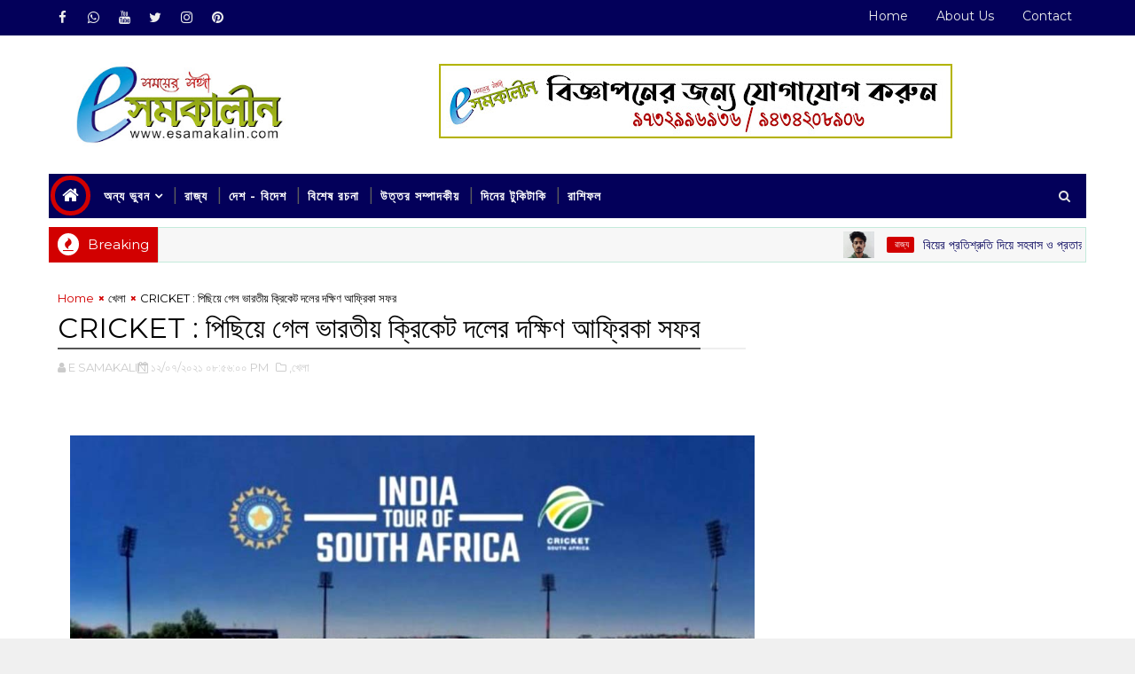

--- FILE ---
content_type: text/html; charset=utf-8
request_url: https://www.google.com/recaptcha/api2/aframe
body_size: 268
content:
<!DOCTYPE HTML><html><head><meta http-equiv="content-type" content="text/html; charset=UTF-8"></head><body><script nonce="0VGFGyy824PC0o6Ti5XDMw">/** Anti-fraud and anti-abuse applications only. See google.com/recaptcha */ try{var clients={'sodar':'https://pagead2.googlesyndication.com/pagead/sodar?'};window.addEventListener("message",function(a){try{if(a.source===window.parent){var b=JSON.parse(a.data);var c=clients[b['id']];if(c){var d=document.createElement('img');d.src=c+b['params']+'&rc='+(localStorage.getItem("rc::a")?sessionStorage.getItem("rc::b"):"");window.document.body.appendChild(d);sessionStorage.setItem("rc::e",parseInt(sessionStorage.getItem("rc::e")||0)+1);localStorage.setItem("rc::h",'1769275970974');}}}catch(b){}});window.parent.postMessage("_grecaptcha_ready", "*");}catch(b){}</script></body></html>

--- FILE ---
content_type: text/javascript; charset=UTF-8
request_url: https://www.esamakalin.com/feeds/posts/default?alt=json-in-script&max-results=5&callback=jQuery111006885111168015143_1769275964260&_=1769275964261
body_size: 13039
content:
// API callback
jQuery111006885111168015143_1769275964260({"version":"1.0","encoding":"UTF-8","feed":{"xmlns":"http://www.w3.org/2005/Atom","xmlns$openSearch":"http://a9.com/-/spec/opensearchrss/1.0/","xmlns$blogger":"http://schemas.google.com/blogger/2008","xmlns$georss":"http://www.georss.org/georss","xmlns$gd":"http://schemas.google.com/g/2005","xmlns$thr":"http://purl.org/syndication/thread/1.0","id":{"$t":"tag:blogger.com,1999:blog-7861570872099537530"},"updated":{"$t":"2026-01-24T21:24:11.180+05:30"},"category":[{"term":"রাজ্য"},{"term":"রাশিফল"},{"term":"খেলা"},{"term":"দেশ - বিদেশ"},{"term":"‌  রাজ্য"},{"term":"বিশেষ রচনা"},{"term":"বিনোদন"},{"term":"শিক্ষা"},{"term":"দিনের টুকিটাকি"},{"term":"‌  স্বাস্থ্য"},{"term":"‌স্বাস্থ্য"},{"term":"‌  দেশ-বিদেশ"},{"term":"ভ্রমন"},{"term":"‌"},{"term":"‌  শিক্ষা"},{"term":"‌ স্বাস্থ্য"},{"term":"‌  বিনোদন"},{"term":"‌ রাজ্য"},{"term":"কৃষি"},{"term":"‌ বিনোদন"},{"term":"রান্নাবান্না"},{"term":"উত্তর সম্পাদকীয়"},{"term":"সাহিত্য"},{"term":"‌রাজ্য"},{"term":"আবহাওয়া"},{"term":"পাঠকের কলম"},{"term":"স্বাস্থ্য"}],"title":{"type":"text","$t":"E SAMAKALIN"},"subtitle":{"type":"html","$t":""},"link":[{"rel":"http://schemas.google.com/g/2005#feed","type":"application/atom+xml","href":"https:\/\/www.esamakalin.com\/feeds\/posts\/default"},{"rel":"self","type":"application/atom+xml","href":"https:\/\/www.blogger.com\/feeds\/7861570872099537530\/posts\/default?alt=json-in-script\u0026max-results=5"},{"rel":"alternate","type":"text/html","href":"https:\/\/www.esamakalin.com\/"},{"rel":"hub","href":"http://pubsubhubbub.appspot.com/"},{"rel":"next","type":"application/atom+xml","href":"https:\/\/www.blogger.com\/feeds\/7861570872099537530\/posts\/default?alt=json-in-script\u0026start-index=6\u0026max-results=5"}],"author":[{"name":{"$t":"E SAMAKALIN"},"uri":{"$t":"http:\/\/www.blogger.com\/profile\/06011539373599491721"},"email":{"$t":"noreply@blogger.com"},"gd$image":{"rel":"http://schemas.google.com/g/2005#thumbnail","width":"32","height":"32","src":"\/\/blogger.googleusercontent.com\/img\/b\/R29vZ2xl\/AVvXsEjEyDNavhesV1U2Yw_njYLXg7LR_8O4A2Cw8X4bJ1diWTCbzXBZNBSi9prECTeI6aJIUzqULj5sa-Y-ghwQoFZsS4Voijp64Jbnvs4-dEDXPdqhvPF3W39Sq3B8xejQeXc\/s220\/JPG.jpg"}}],"generator":{"version":"7.00","uri":"http://www.blogger.com","$t":"Blogger"},"openSearch$totalResults":{"$t":"8221"},"openSearch$startIndex":{"$t":"1"},"openSearch$itemsPerPage":{"$t":"5"},"entry":[{"id":{"$t":"tag:blogger.com,1999:blog-7861570872099537530.post-601453559519438713"},"published":{"$t":"2026-01-24T18:47:00.005+05:30"},"updated":{"$t":"2026-01-24T18:47:47.748+05:30"},"category":[{"scheme":"http://www.blogger.com/atom/ns#","term":"‌  রাজ্য"}],"title":{"type":"text","$t":"বিয়ের প্রতিশ্রুতি দিয়ে সহবাস ও প্রতারণার অভিযোগে যুবক গ্রেপ্তার"},"content":{"type":"html","$t":"\u003Cp\u003E\u0026nbsp;\u003C\/p\u003E\u003Cdiv class=\"separator\" style=\"clear: both; text-align: center;\"\u003E\u003Ca href=\"https:\/\/blogger.googleusercontent.com\/img\/b\/R29vZ2xl\/AVvXsEg0JO0VuOyaoVd8fow3eFYikRAmCW-pZDueKsAAGCvl_pbkYCMxZ-ZdUABg3kXmLqiS3PcL-d2zY5xZqU18zyLwOvxKBb1SGN5PFKD5vqMlHlz2Oz_NKgJe76RAXsyX1qaWc9i-AZlVBYNFpHqm1Y2148w8rD4n03hYcbwgN4q3bGOYQ8-WgFMloWRdcio\/s1119\/1.jpeg\" imageanchor=\"1\" style=\"margin-left: 1em; margin-right: 1em;\"\u003E\u003Cimg alt=\"Young-man-arrested\" border=\"0\" data-original-height=\"651\" data-original-width=\"1119\" src=\"https:\/\/blogger.googleusercontent.com\/img\/b\/R29vZ2xl\/AVvXsEg0JO0VuOyaoVd8fow3eFYikRAmCW-pZDueKsAAGCvl_pbkYCMxZ-ZdUABg3kXmLqiS3PcL-d2zY5xZqU18zyLwOvxKBb1SGN5PFKD5vqMlHlz2Oz_NKgJe76RAXsyX1qaWc9i-AZlVBYNFpHqm1Y2148w8rD4n03hYcbwgN4q3bGOYQ8-WgFMloWRdcio\/s16000\/1.jpeg\" title=\"Young-man-arrested\" \/\u003E\u003C\/a\u003E\u003C\/div\u003E\u003Cp\u003E\u003C\/p\u003E\u003Cp style=\"text-align: justify;\"\u003E\u003Cspan style=\"font-size: large;\"\u003E\u003Cb\u003Eসমকালীন প্রতিবেদন :\u003C\/b\u003E বিয়ের প্রতিশ্রুতি দিয়ে দীর্ঘদিন সহবাস এবং টাকা আত্মসাতের অভিযোগে এক যুবককে গ্রেপ্তার করল গাইঘাটা থানার পুলিশ। ‌বছর ২৬ বয়সের ধৃত যুবকের নাম অসীম ঘোষ। শনিবার তাঁকে বনগাঁ আদালতে তোলা হলে বিচারক তিন দিনের পুলিশি হেফাজতের নির্দেশ দেন।\u003C\/span\u003E\u003C\/p\u003E\u003Cp style=\"text-align: justify;\"\u003E\u003C\/p\u003E\u003Cdiv class=\"separator\" style=\"clear: both; text-align: center;\"\u003E\u003Ca href=\"https:\/\/blogger.googleusercontent.com\/img\/b\/R29vZ2xl\/AVvXsEhFiteaMmktpW-TCjD3pqMduVIAunGPvhlvCOyP5boXp0RkSnLyhlntNCoU6tQKIOQpNH0W3YKgbC5D_ANUEq5bkUg6PrYWquFrpAoVuInijzEXm9-XY1yLlBh2mp-56oIU2Ll07JfHO5gyaJohDbOtYJYEGOniOpDX9Utu3m_3b9iDxGkF2AfrBT3CYJY\/s1400\/1.jpeg\" imageanchor=\"1\" style=\"margin-left: 1em; margin-right: 1em;\"\u003E\u003Cimg border=\"0\" data-original-height=\"1400\" data-original-width=\"1400\" src=\"https:\/\/blogger.googleusercontent.com\/img\/b\/R29vZ2xl\/AVvXsEhFiteaMmktpW-TCjD3pqMduVIAunGPvhlvCOyP5boXp0RkSnLyhlntNCoU6tQKIOQpNH0W3YKgbC5D_ANUEq5bkUg6PrYWquFrpAoVuInijzEXm9-XY1yLlBh2mp-56oIU2Ll07JfHO5gyaJohDbOtYJYEGOniOpDX9Utu3m_3b9iDxGkF2AfrBT3CYJY\/s16000\/1.jpeg\" \/\u003E\u003C\/a\u003E\u003C\/div\u003E\u003Cp\u003E\u003C\/p\u003E\u003Cp style=\"text-align: justify;\"\u003E\u003Cspan style=\"font-size: large;\"\u003Eপুলিশ সূত্রে জানা গেছে, ধৃত অসীম ঘোষের বাড়ি গাইঘাটা থানার অন্তর্গত আনন্দপাড়া খালপাড় এলাকায়। প্রায় আট বছর আগে এক যুবতীর সঙ্গে তাঁর প্রেমের সম্পর্ক গড়ে ওঠে। অভিযোগ, ওই যুবতীকে বিয়ে করার প্রতিশ্রুতি দিয়ে একাধিকবার শারীরিক সম্পর্ক স্থাপন করে অসীম। পাশাপাশি সম্পর্কের সুযোগ নিয়ে দফায় দফায় প্রায় ৭০ হাজার টাকা নেওয়ারও অভিযোগ উঠেছে তার বিরুদ্ধে।\u003C\/span\u003E\u003C\/p\u003E\u003Cp style=\"text-align: justify;\"\u003E\u003C\/p\u003E\u003Cdiv class=\"separator\" style=\"clear: both; text-align: center;\"\u003E\u003Ca href=\"https:\/\/blogger.googleusercontent.com\/img\/b\/R29vZ2xl\/AVvXsEieyxAeP6x4yXJNMHtL_bl1hydSyfkU3ufTEpMv-_E4AqUFdT-Q4jt63I1n2ElkF36yU2QzTaWrrmu7LSXf8ahN0iafygaYUbCEFD5xHrgm2_0ZO6uIQ3SZvhnakQKuWzZlPAaVuvee2gkSZwVBQJfIydIDD7vz10zje_i4NlvBXUk8OOb-2eqqWBijQS8\/s1600\/2.jpeg\" imageanchor=\"1\" style=\"margin-left: 1em; margin-right: 1em;\"\u003E\u003Cimg border=\"0\" data-original-height=\"1600\" data-original-width=\"1600\" src=\"https:\/\/blogger.googleusercontent.com\/img\/b\/R29vZ2xl\/AVvXsEieyxAeP6x4yXJNMHtL_bl1hydSyfkU3ufTEpMv-_E4AqUFdT-Q4jt63I1n2ElkF36yU2QzTaWrrmu7LSXf8ahN0iafygaYUbCEFD5xHrgm2_0ZO6uIQ3SZvhnakQKuWzZlPAaVuvee2gkSZwVBQJfIydIDD7vz10zje_i4NlvBXUk8OOb-2eqqWBijQS8\/s16000\/2.jpeg\" \/\u003E\u003C\/a\u003E\u003C\/div\u003E\u003Cp\u003E\u003C\/p\u003E\u003Cp style=\"text-align: justify;\"\u003E\u003Cspan style=\"font-size: large;\"\u003Eঅভিযোগকারিণীর দাবি, দীর্ঘদিন সম্পর্ক চলার পর তিনি যখন বিয়ের জন্য চাপ দেন, তখন অসীম নানা অজুহাতে বেঁকে বসে এবং শেষ পর্যন্ত বিয়ে করতে অস্বীকার করে। এরপরই ওই মহিলা গাইঘাটা থানায় গিয়ে অসীম ঘোষের বিরুদ্ধে ধর্ষণের অভিযোগ দায়ের করেন।\u003C\/span\u003E\u003C\/p\u003E\u003Cp style=\"text-align: justify;\"\u003E\u003C\/p\u003E\u003Cdiv class=\"separator\" style=\"clear: both; text-align: center;\"\u003E\u003Ca href=\"https:\/\/blogger.googleusercontent.com\/img\/b\/R29vZ2xl\/AVvXsEh2oZirLG5CTK1hHDpNYnaW40Q07yaooNic2F1b9XpUwmgbR_zLZjAIH2U4WrQfokGdtKra_U0S9E9exyEWh_EjEEanqRFqq3vpwLHbgy8RLl6HDSoO8u8XLxNbSmHhzfafC_YYJ42GyrJWChFvZan2nTw_8FOg22_FjZCtYOt8LMxhudm-75Fgd8yFbeo\/s1280\/4.jpeg\" imageanchor=\"1\" style=\"margin-left: 1em; margin-right: 1em;\"\u003E\u003Cimg border=\"0\" data-original-height=\"640\" data-original-width=\"1280\" src=\"https:\/\/blogger.googleusercontent.com\/img\/b\/R29vZ2xl\/AVvXsEh2oZirLG5CTK1hHDpNYnaW40Q07yaooNic2F1b9XpUwmgbR_zLZjAIH2U4WrQfokGdtKra_U0S9E9exyEWh_EjEEanqRFqq3vpwLHbgy8RLl6HDSoO8u8XLxNbSmHhzfafC_YYJ42GyrJWChFvZan2nTw_8FOg22_FjZCtYOt8LMxhudm-75Fgd8yFbeo\/s16000\/4.jpeg\" \/\u003E\u003C\/a\u003E\u003C\/div\u003E\u003Cp\u003E\u003C\/p\u003E\u003Cp style=\"text-align: justify;\"\u003E\u003Cspan style=\"font-size: large;\"\u003Eঅভিযোগের ভিত্তিতে তদন্ত শুরু করে গাইঘাটা থানার পুলিশ। তদন্তে অভিযোগের প্রাথমিক সত্যতা মেলায় অভিযুক্ত অসীম ঘোষকে গ্রেপ্তার করা হয়। পুলিশ জানিয়েছে, ঘটনার সমস্ত দিক খতিয়ে দেখা হচ্ছে।\u003C\/span\u003E\u003C\/p\u003E\u003Cdiv class=\"separator\" style=\"clear: both; text-align: center;\"\u003E\u003Ca href=\"https:\/\/blogger.googleusercontent.com\/img\/b\/R29vZ2xl\/AVvXsEhEf2w7oCVfRLnefVStusCYseU1yHPei5ewUKIJuu-ErtDTl1G0bQ1OhcmmY8xBXwQqzhjpTbihEsldx43V4vrtTe0FjcfZ8nZmjtogT7SftQcb8nruc9luT8-O0rZ0I3OdI808gjSUPAyMZbm-URTchz_BEPyAmJotaTpjjJTzc9IRNCDPKlz5zglVc3M\/s1280\/5.jpeg\" imageanchor=\"1\" style=\"margin-left: 1em; margin-right: 1em;\"\u003E\u003Cimg border=\"0\" data-original-height=\"647\" data-original-width=\"1280\" src=\"https:\/\/blogger.googleusercontent.com\/img\/b\/R29vZ2xl\/AVvXsEhEf2w7oCVfRLnefVStusCYseU1yHPei5ewUKIJuu-ErtDTl1G0bQ1OhcmmY8xBXwQqzhjpTbihEsldx43V4vrtTe0FjcfZ8nZmjtogT7SftQcb8nruc9luT8-O0rZ0I3OdI808gjSUPAyMZbm-URTchz_BEPyAmJotaTpjjJTzc9IRNCDPKlz5zglVc3M\/s16000\/5.jpeg\" \/\u003E\u003C\/a\u003E\u003C\/div\u003E\u003Cbr \/\u003E\u003Cdiv class=\"separator\" style=\"clear: both; text-align: center;\"\u003E\u003Ca href=\"https:\/\/blogger.googleusercontent.com\/img\/b\/R29vZ2xl\/AVvXsEgynmeFxcsLw23-UIgBFcrsMTft1RQB4jd2zN3qLyfKuDb5ozYCLryq387V2f9LlHERIkXWUI4r0olS15SWV2mTgm5xBXuwtQpxpbM02pwdWsmOZRhFxWRtikIh92nA6jH5eN86R46NTEFJuGx6TZGU_IDNyJruHRVsYhEX7aakzCRXmdHK-IW2WnLNkGo\/s1280\/6.jpeg\" imageanchor=\"1\" style=\"margin-left: 1em; margin-right: 1em;\"\u003E\u003Cimg border=\"0\" data-original-height=\"640\" data-original-width=\"1280\" src=\"https:\/\/blogger.googleusercontent.com\/img\/b\/R29vZ2xl\/AVvXsEgynmeFxcsLw23-UIgBFcrsMTft1RQB4jd2zN3qLyfKuDb5ozYCLryq387V2f9LlHERIkXWUI4r0olS15SWV2mTgm5xBXuwtQpxpbM02pwdWsmOZRhFxWRtikIh92nA6jH5eN86R46NTEFJuGx6TZGU_IDNyJruHRVsYhEX7aakzCRXmdHK-IW2WnLNkGo\/s16000\/6.jpeg\" \/\u003E\u003C\/a\u003E\u003C\/div\u003E\u003Cbr \/\u003E\u003Cp style=\"text-align: justify;\"\u003E\u003Cbr \/\u003E\u003C\/p\u003E"},"link":[{"rel":"replies","type":"application/atom+xml","href":"https:\/\/www.esamakalin.com\/feeds\/601453559519438713\/comments\/default","title":"মন্তব্যগুলি পোস্ট করুন"},{"rel":"replies","type":"text/html","href":"https:\/\/www.esamakalin.com\/2026\/01\/Young-man-arrested.html#comment-form","title":"0টি মন্তব্য"},{"rel":"edit","type":"application/atom+xml","href":"https:\/\/www.blogger.com\/feeds\/7861570872099537530\/posts\/default\/601453559519438713"},{"rel":"self","type":"application/atom+xml","href":"https:\/\/www.blogger.com\/feeds\/7861570872099537530\/posts\/default\/601453559519438713"},{"rel":"alternate","type":"text/html","href":"https:\/\/www.esamakalin.com\/2026\/01\/Young-man-arrested.html","title":"বিয়ের প্রতিশ্রুতি দিয়ে সহবাস ও প্রতারণার অভিযোগে যুবক গ্রেপ্তার"}],"author":[{"name":{"$t":"E SAMAKALIN"},"uri":{"$t":"http:\/\/www.blogger.com\/profile\/06011539373599491721"},"email":{"$t":"noreply@blogger.com"},"gd$image":{"rel":"http://schemas.google.com/g/2005#thumbnail","width":"32","height":"32","src":"\/\/blogger.googleusercontent.com\/img\/b\/R29vZ2xl\/AVvXsEjEyDNavhesV1U2Yw_njYLXg7LR_8O4A2Cw8X4bJ1diWTCbzXBZNBSi9prECTeI6aJIUzqULj5sa-Y-ghwQoFZsS4Voijp64Jbnvs4-dEDXPdqhvPF3W39Sq3B8xejQeXc\/s220\/JPG.jpg"}}],"media$thumbnail":{"xmlns$media":"http://search.yahoo.com/mrss/","url":"https:\/\/blogger.googleusercontent.com\/img\/b\/R29vZ2xl\/AVvXsEg0JO0VuOyaoVd8fow3eFYikRAmCW-pZDueKsAAGCvl_pbkYCMxZ-ZdUABg3kXmLqiS3PcL-d2zY5xZqU18zyLwOvxKBb1SGN5PFKD5vqMlHlz2Oz_NKgJe76RAXsyX1qaWc9i-AZlVBYNFpHqm1Y2148w8rD4n03hYcbwgN4q3bGOYQ8-WgFMloWRdcio\/s72-c\/1.jpeg","height":"72","width":"72"},"thr$total":{"$t":"0"}},{"id":{"$t":"tag:blogger.com,1999:blog-7861570872099537530.post-3485548331572925854"},"published":{"$t":"2026-01-24T17:56:00.007+05:30"},"updated":{"$t":"2026-01-24T17:56:53.002+05:30"},"category":[{"scheme":"http://www.blogger.com/atom/ns#","term":"‌  রাজ্য"}],"title":{"type":"text","$t":"কলকাতা মেট্রোয় ফিরল রিটার্ন টিকিট, পরীক্ষামূলকভাবে চালু সব লাইনে"},"content":{"type":"html","$t":"\u003Cp\u003E\u0026nbsp;\u003C\/p\u003E\u003Cdiv class=\"separator\" style=\"clear: both; text-align: center;\"\u003E\u003Ca href=\"https:\/\/blogger.googleusercontent.com\/img\/b\/R29vZ2xl\/AVvXsEhyv7TP_MNxo7kv63WY23YCq73kwkBfD7GM_EDALjlP9CGRzxa97FkgBHv_n4spVl6volnm6aqS1tdhvMyJ1Zcf3OghJASxwTaUpDdyimyg2hWcWYjK3ypolMR7NLSO2eQvG1dcmRgtXtImaOOTZb4oCFNA47wiEhUDuVprG0kp5i7vp_UNGRqgM1iP0Ic\/s1175\/1.jpg\" imageanchor=\"1\" style=\"margin-left: 1em; margin-right: 1em;\"\u003E\u003Cimg alt=\"Return-ticket-of-Metro\" border=\"0\" data-original-height=\"675\" data-original-width=\"1175\" src=\"https:\/\/blogger.googleusercontent.com\/img\/b\/R29vZ2xl\/AVvXsEhyv7TP_MNxo7kv63WY23YCq73kwkBfD7GM_EDALjlP9CGRzxa97FkgBHv_n4spVl6volnm6aqS1tdhvMyJ1Zcf3OghJASxwTaUpDdyimyg2hWcWYjK3ypolMR7NLSO2eQvG1dcmRgtXtImaOOTZb4oCFNA47wiEhUDuVprG0kp5i7vp_UNGRqgM1iP0Ic\/s16000\/1.jpg\" title=\"Return-ticket-of-Metro\" \/\u003E\u003C\/a\u003E\u003C\/div\u003E\u003Cp\u003E\u003C\/p\u003E\u003Cp style=\"text-align: justify;\"\u003E\u003Cspan style=\"font-size: large;\"\u003E\u003Cb\u003Eসমকালীন প্রতিবেদন :\u003C\/b\u003E ‌দীর্ঘ ১৫ বছর পর কলকাতা মেট্রোয় আবার ফিরছে রিটার্ন টিকিটের সুবিধা। যাত্রীদের ভোগান্তি কমাতে ও সময় বাঁচাতে পরীক্ষামূলকভাবে কিউআর কোড দেওয়া কাগজের টিকিটে ‘রিটার্ন’ অপশন চালু করল মেট্রো কর্তৃপক্ষ। শনিবার এই সংক্রান্ত বিজ্ঞপ্তি জারি করা হয়েছে। ব্লু, ইয়েলো, গ্রিন ও অরেঞ্জ– কলকাতা মেট্রোর সব শাখাতেই আপাতত পরীক্ষামূলকভাবে এই ব্যবস্থা কার্যকর করা হচ্ছে।\u003C\/span\u003E\u003C\/p\u003E\u003Cp style=\"text-align: justify;\"\u003E\u003C\/p\u003E\u003Cdiv class=\"separator\" style=\"clear: both; text-align: center;\"\u003E\u003Ca href=\"https:\/\/blogger.googleusercontent.com\/img\/b\/R29vZ2xl\/AVvXsEjkFleit4H13kaT3g6LfhKQHEoEm6wgWOUjMhcXpi_HWGvIeqJGzsFk8Vkfl3w2ucrSAkZ-IYFi8QAxZD6Y3_ctsvrlldxKL0mlSiWxOqN3pcMuk93a6b1BJHm9F-S_kub8436dEtM_3R-cNfss-1SDxhWqQcFVrYle8CFYQ8RRjLkk-Wh1ZFzznXdP0Qg\/s1400\/1.jpeg\" imageanchor=\"1\" style=\"margin-left: 1em; margin-right: 1em;\"\u003E\u003Cimg border=\"0\" data-original-height=\"1400\" data-original-width=\"1400\" src=\"https:\/\/blogger.googleusercontent.com\/img\/b\/R29vZ2xl\/AVvXsEjkFleit4H13kaT3g6LfhKQHEoEm6wgWOUjMhcXpi_HWGvIeqJGzsFk8Vkfl3w2ucrSAkZ-IYFi8QAxZD6Y3_ctsvrlldxKL0mlSiWxOqN3pcMuk93a6b1BJHm9F-S_kub8436dEtM_3R-cNfss-1SDxhWqQcFVrYle8CFYQ8RRjLkk-Wh1ZFzznXdP0Qg\/s16000\/1.jpeg\" \/\u003E\u003C\/a\u003E\u003C\/div\u003E\u003Cp\u003E\u003C\/p\u003E\u003Cp style=\"text-align: justify;\"\u003E\u003Cspan style=\"font-size: large;\"\u003Eনতুন ব্যবস্থায় একবার টিকিট কাটলেই যাত্রীরা সারাদিনের মধ্যে যাতায়াত করতে পারবেন। ফেরার সময় আর আলাদা করে টিকিট কাউন্টারে দাঁড়াতে হবে না। কিউআর কোড স্ক্যান করেই গেট দিয়ে প্রবেশ ও প্রস্থান করা যাবে। ফলে ব্যস্ত সময়ে কাউন্টারে ভিড় যেমন কমবে, তেমনই যাত্রীদের সময়ও বাঁচবে বলে মনে করছে মেট্রো কর্তৃপক্ষ।\u003C\/span\u003E\u003C\/p\u003E\u003Cp style=\"text-align: justify;\"\u003E\u003C\/p\u003E\u003Cdiv class=\"separator\" style=\"clear: both; text-align: center;\"\u003E\u003Ca href=\"https:\/\/blogger.googleusercontent.com\/img\/b\/R29vZ2xl\/AVvXsEhWys45LXCou-_RmFtVDidWi7u7i3JjZegWldXHV_o4vbVxknp3gLhWhASs1ivZwv9ZkBbq5SaJjT6rgsnzwkqrMrPeoa9fSUCJMTfY2ZmO9rfLYYidTTP5RFLBBFilUe4B6Ok-WAiHB2EEVO-NV6Eg07Y9ldQeHbq4T5N-gAO0SfkeNPJYtptbVfmkBrQ\/s1600\/2.jpeg\" imageanchor=\"1\" style=\"margin-left: 1em; margin-right: 1em;\"\u003E\u003Cimg border=\"0\" data-original-height=\"1600\" data-original-width=\"1600\" src=\"https:\/\/blogger.googleusercontent.com\/img\/b\/R29vZ2xl\/AVvXsEhWys45LXCou-_RmFtVDidWi7u7i3JjZegWldXHV_o4vbVxknp3gLhWhASs1ivZwv9ZkBbq5SaJjT6rgsnzwkqrMrPeoa9fSUCJMTfY2ZmO9rfLYYidTTP5RFLBBFilUe4B6Ok-WAiHB2EEVO-NV6Eg07Y9ldQeHbq4T5N-gAO0SfkeNPJYtptbVfmkBrQ\/s16000\/2.jpeg\" \/\u003E\u003C\/a\u003E\u003C\/div\u003E\u003Cp\u003E\u003C\/p\u003E\u003Cp style=\"text-align: justify;\"\u003E\u003Cspan style=\"font-size: large;\"\u003Eএকসময় কাগজের স্ট্রিপ টিকিট চালু থাকাকালীন কলকাতা মেট্রোয় রিটার্ন টিকিটের সুবিধা ছিল। কিন্তু ২০১১ সালের ৩০ জুলাই স্ট্রিপ টিকিট বাতিল হয়ে ১ অগস্ট থেকে টোকেন ব্যবস্থা চালু হওয়ায় রিটার্ন পরিষেবা বন্ধ হয়ে যায়। পরবর্তী সময়ে কিউআর কোড টিকিট এলেও তাতে রিটার্নের সুবিধা ছিল না। চলতি বছরের ১ জানুয়ারি থেকে কিউআর কোড ভিত্তিক কাগজের টিকিট চালু হওয়ার পরই ফের রিটার্ন টিকিট চালুর ভাবনা শুরু করে কর্তৃপক্ষ।\u003C\/span\u003E\u003C\/p\u003E\u003Cp style=\"text-align: justify;\"\u003E\u003C\/p\u003E\u003Cdiv class=\"separator\" style=\"clear: both; text-align: center;\"\u003E\u003Ca href=\"https:\/\/blogger.googleusercontent.com\/img\/b\/R29vZ2xl\/AVvXsEgpczNYTUKCircNs8-lngQ5ikEIrrKjOr8Co4GQ7nHdeCvcQkgQ3y7p1w6Bdx9JMyT4tFmcSuhjvyCBfQh7caIijTAHW2BZhMe5J7EPamVvUWrZwAbFHswBCw4cs7uPN-YFUNdcnPtr_pxyy6Ev04_9_2anQTqALZFPnRo1eb3RKdFiXH73ElzJkZFuuVA\/s1280\/4.jpeg\" imageanchor=\"1\" style=\"margin-left: 1em; margin-right: 1em;\"\u003E\u003Cimg border=\"0\" data-original-height=\"640\" data-original-width=\"1280\" src=\"https:\/\/blogger.googleusercontent.com\/img\/b\/R29vZ2xl\/AVvXsEgpczNYTUKCircNs8-lngQ5ikEIrrKjOr8Co4GQ7nHdeCvcQkgQ3y7p1w6Bdx9JMyT4tFmcSuhjvyCBfQh7caIijTAHW2BZhMe5J7EPamVvUWrZwAbFHswBCw4cs7uPN-YFUNdcnPtr_pxyy6Ev04_9_2anQTqALZFPnRo1eb3RKdFiXH73ElzJkZFuuVA\/s16000\/4.jpeg\" \/\u003E\u003C\/a\u003E\u003C\/div\u003E\u003Cp\u003E\u003C\/p\u003E\u003Cp style=\"text-align: justify;\"\u003E\u003Cspan style=\"font-size: large;\"\u003Eমেট্রো সূত্রে জানা গিয়েছে, কর্মীসঙ্কট ও নগদ লেনদেনের সমস্যার কারণে টিকিট কাউন্টারে দীর্ঘ লাইন নিত্যদিনের সমস্যা হয়ে দাঁড়াচ্ছিল। বিশেষ করে যাঁরা স্মার্ট কার্ড ব্যবহার করেন না, তাঁদের বারবার কাউন্টারে যেতে হতো। রিটার্ন টিকিট চালু হওয়ায় একবারেই যাতায়াতের টিকিট কাটা সম্ভব হবে, ফলে খুচরো ফেরত দেওয়া সংক্রান্ত সমস্যাও অনেকটাই কমবে।\u003C\/span\u003E\u003C\/p\u003E\u003Cp style=\"text-align: justify;\"\u003E\u003C\/p\u003E\u003Cdiv class=\"separator\" style=\"clear: both; text-align: center;\"\u003E\u003Ca href=\"https:\/\/blogger.googleusercontent.com\/img\/b\/R29vZ2xl\/AVvXsEjw8Zj0oshMc_shTdWSVWLUsAAlcKwvSZoK-xpsG7oAWAV11QMUuhxSpLD2nCdBACMIiBIFrQZN9pLsmVN7GyV0CXXXIgrbWWxPDxhOwcpQFhLx8n7KcZ5DyYBEW44U_TPdJaVV3P-v20PXQhpJ8ix-iELGq2lHrcrfLiovxp9M1XFhisDZQluUuJebCJE\/s1280\/5.jpeg\" imageanchor=\"1\" style=\"margin-left: 1em; margin-right: 1em;\"\u003E\u003Cimg border=\"0\" data-original-height=\"647\" data-original-width=\"1280\" src=\"https:\/\/blogger.googleusercontent.com\/img\/b\/R29vZ2xl\/AVvXsEjw8Zj0oshMc_shTdWSVWLUsAAlcKwvSZoK-xpsG7oAWAV11QMUuhxSpLD2nCdBACMIiBIFrQZN9pLsmVN7GyV0CXXXIgrbWWxPDxhOwcpQFhLx8n7KcZ5DyYBEW44U_TPdJaVV3P-v20PXQhpJ8ix-iELGq2lHrcrfLiovxp9M1XFhisDZQluUuJebCJE\/s16000\/5.jpeg\" \/\u003E\u003C\/a\u003E\u003C\/div\u003E\u003Cp\u003E\u003C\/p\u003E\u003Cp style=\"text-align: justify;\"\u003E\u003Cspan style=\"font-size: large;\"\u003Eমেট্রোর মুখ্য জনসংযোগ আধিকারিক এসএস কন্নান জানিয়েছেন, “পরীক্ষামূলকভাবে রিটার্ন টিকিট চালু করা হয়েছে। যাত্রীরা টিকিট স্ক্যান করেই যাতায়াত ও প্রত্যাবর্তন করতে পারবেন। ফেরার সময় আর বুকিং কাউন্টারে যেতে হবে না।” কর্তৃপক্ষের মতে, এই পরিষেবার চাহিদা থাকলে ভবিষ্যতে তা স্থায়ী করা হতে পারে।\u003C\/span\u003E\u003C\/p\u003E\u003Cp style=\"text-align: justify;\"\u003E\u003C\/p\u003E\u003Cdiv class=\"separator\" style=\"clear: both; text-align: center;\"\u003E\u003Ca href=\"https:\/\/blogger.googleusercontent.com\/img\/b\/R29vZ2xl\/AVvXsEiMANNesIkbY-j1COf-jyubPRM9bNuoXmWoX96dhjusCuExz28ZMXnd8NldV-bWwlfEeed-Y5utl_j3q3lk1LGt2f2IMP1qj3I-sU-DzEYVLjNwllfFFZ7RQJJ1xxJyRSuEcL0udaSiNXdDh1JXr5RFHpecevPvsGJKpB0VdJ4jy6gySEWduOvgWMzfwqU\/s1280\/6.jpeg\" imageanchor=\"1\" style=\"margin-left: 1em; margin-right: 1em;\"\u003E\u003Cimg border=\"0\" data-original-height=\"640\" data-original-width=\"1280\" src=\"https:\/\/blogger.googleusercontent.com\/img\/b\/R29vZ2xl\/AVvXsEiMANNesIkbY-j1COf-jyubPRM9bNuoXmWoX96dhjusCuExz28ZMXnd8NldV-bWwlfEeed-Y5utl_j3q3lk1LGt2f2IMP1qj3I-sU-DzEYVLjNwllfFFZ7RQJJ1xxJyRSuEcL0udaSiNXdDh1JXr5RFHpecevPvsGJKpB0VdJ4jy6gySEWduOvgWMzfwqU\/s16000\/6.jpeg\" \/\u003E\u003C\/a\u003E\u003C\/div\u003E\u003Cp\u003E\u003C\/p\u003E\u003Cp style=\"text-align: justify;\"\u003E\u003Cspan style=\"font-size: large;\"\u003Eমেট্রোর এই ঘোষণায় খুশি নিত্যযাত্রীরা। তাঁদের মতে, দ্রুতগতির এই পরিবহণ ব্যবস্থাকে আরও স্বাচ্ছন্দ্য করে তুলতেই রিটার্ন টিকিটের প্রত্যাবর্তন অত্যন্ত সময়োপযোগী পদক্ষেপ।‌\u003C\/span\u003E\u003C\/p\u003E\u003Cp style=\"text-align: justify;\"\u003E\u003C\/p\u003E\u003Cdiv class=\"separator\" style=\"clear: both; text-align: center;\"\u003E\u003Ca href=\"https:\/\/blogger.googleusercontent.com\/img\/b\/R29vZ2xl\/AVvXsEjePIVNNxpcE5-qZxtLRMXJhf_GgoTdPTiF7oPsG7OL2hHkuzRerIx5G0kmXXTPknLX8mLd6NfDt4GBI1OP89eVmfgRQTy2dwQn3puSVy9yHBbczOLXWINqWpe6dJvIAte2VCMDgtYdgjMgirr8FH_7m3EIDvNqo7bUoOrOK7vx2VVyMRKQgcFUO_xdXUI\/s1280\/7.jpeg\" imageanchor=\"1\" style=\"margin-left: 1em; margin-right: 1em;\"\u003E\u003Cimg border=\"0\" data-original-height=\"640\" data-original-width=\"1280\" src=\"https:\/\/blogger.googleusercontent.com\/img\/b\/R29vZ2xl\/AVvXsEjePIVNNxpcE5-qZxtLRMXJhf_GgoTdPTiF7oPsG7OL2hHkuzRerIx5G0kmXXTPknLX8mLd6NfDt4GBI1OP89eVmfgRQTy2dwQn3puSVy9yHBbczOLXWINqWpe6dJvIAte2VCMDgtYdgjMgirr8FH_7m3EIDvNqo7bUoOrOK7vx2VVyMRKQgcFUO_xdXUI\/s16000\/7.jpeg\" \/\u003E\u003C\/a\u003E\u003C\/div\u003E\u003Cbr \/\u003E\u003Cdiv class=\"separator\" style=\"clear: both; text-align: center;\"\u003E\u003Ca href=\"https:\/\/blogger.googleusercontent.com\/img\/b\/R29vZ2xl\/AVvXsEgvoWhiGUWvhdb0FRnGKKrJzO-AgxL258t4VwI2MJC8ryQfq4Yg_-KgolQUnsMTSNpvZNYqqscR7CqW8i3Lsyogq5lZhZdlEA9IXS9yOqq54ogif9Mjg0FiALDWYjlHHvFjTuLEhnBksVv-YTtRoza0-wepvKgjbKZZCzhczYbdANqRtTzdC7lc6LJTj-U\/s709\/9.jpg\" imageanchor=\"1\" style=\"margin-left: 1em; margin-right: 1em;\"\u003E\u003Cimg border=\"0\" data-original-height=\"466\" data-original-width=\"709\" src=\"https:\/\/blogger.googleusercontent.com\/img\/b\/R29vZ2xl\/AVvXsEgvoWhiGUWvhdb0FRnGKKrJzO-AgxL258t4VwI2MJC8ryQfq4Yg_-KgolQUnsMTSNpvZNYqqscR7CqW8i3Lsyogq5lZhZdlEA9IXS9yOqq54ogif9Mjg0FiALDWYjlHHvFjTuLEhnBksVv-YTtRoza0-wepvKgjbKZZCzhczYbdANqRtTzdC7lc6LJTj-U\/s16000\/9.jpg\" \/\u003E\u003C\/a\u003E\u003C\/div\u003E\u003Cbr \/\u003E\u003Cspan style=\"font-size: large;\"\u003E\u003Cbr \/\u003E\u003C\/span\u003E\u003Cp\u003E\u003C\/p\u003E"},"link":[{"rel":"replies","type":"application/atom+xml","href":"https:\/\/www.esamakalin.com\/feeds\/3485548331572925854\/comments\/default","title":"মন্তব্যগুলি পোস্ট করুন"},{"rel":"replies","type":"text/html","href":"https:\/\/www.esamakalin.com\/2026\/01\/Return-ticket-of-Metro.html#comment-form","title":"0টি মন্তব্য"},{"rel":"edit","type":"application/atom+xml","href":"https:\/\/www.blogger.com\/feeds\/7861570872099537530\/posts\/default\/3485548331572925854"},{"rel":"self","type":"application/atom+xml","href":"https:\/\/www.blogger.com\/feeds\/7861570872099537530\/posts\/default\/3485548331572925854"},{"rel":"alternate","type":"text/html","href":"https:\/\/www.esamakalin.com\/2026\/01\/Return-ticket-of-Metro.html","title":"কলকাতা মেট্রোয় ফিরল রিটার্ন টিকিট, পরীক্ষামূলকভাবে চালু সব লাইনে"}],"author":[{"name":{"$t":"E SAMAKALIN"},"uri":{"$t":"http:\/\/www.blogger.com\/profile\/06011539373599491721"},"email":{"$t":"noreply@blogger.com"},"gd$image":{"rel":"http://schemas.google.com/g/2005#thumbnail","width":"32","height":"32","src":"\/\/blogger.googleusercontent.com\/img\/b\/R29vZ2xl\/AVvXsEjEyDNavhesV1U2Yw_njYLXg7LR_8O4A2Cw8X4bJ1diWTCbzXBZNBSi9prECTeI6aJIUzqULj5sa-Y-ghwQoFZsS4Voijp64Jbnvs4-dEDXPdqhvPF3W39Sq3B8xejQeXc\/s220\/JPG.jpg"}}],"media$thumbnail":{"xmlns$media":"http://search.yahoo.com/mrss/","url":"https:\/\/blogger.googleusercontent.com\/img\/b\/R29vZ2xl\/AVvXsEhyv7TP_MNxo7kv63WY23YCq73kwkBfD7GM_EDALjlP9CGRzxa97FkgBHv_n4spVl6volnm6aqS1tdhvMyJ1Zcf3OghJASxwTaUpDdyimyg2hWcWYjK3ypolMR7NLSO2eQvG1dcmRgtXtImaOOTZb4oCFNA47wiEhUDuVprG0kp5i7vp_UNGRqgM1iP0Ic\/s72-c\/1.jpg","height":"72","width":"72"},"thr$total":{"$t":"0"}},{"id":{"$t":"tag:blogger.com,1999:blog-7861570872099537530.post-5143875692528367618"},"published":{"$t":"2026-01-24T10:00:00.020+05:30"},"updated":{"$t":"2026-01-24T10:00:00.110+05:30"},"category":[{"scheme":"http://www.blogger.com/atom/ns#","term":"খেলা"}],"title":{"type":"text","$t":"আইপিএল সূচিতে অনিশ্চয়তা, ‌বিকল্প ভেন্যু প্রস্তুত রেখেছে বিসিসিআই"},"content":{"type":"html","$t":"\u003Cp\u003E\u0026nbsp;\u003C\/p\u003E\u003Cdiv class=\"separator\" style=\"clear: both; text-align: center;\"\u003E\u003Ca href=\"https:\/\/blogger.googleusercontent.com\/img\/b\/R29vZ2xl\/AVvXsEjGmzukHZ4l5o2qok5vNRXkkcaMPHANXOjqzfJZ9R5j4Z4QjtodTa-f-mNXZLUacsDhs3IQnDD-OGY5xFHu-ZXXpKwbVXLyrByE7q1cbImHvIevCDxx8UAXaa2iNDtb4_lI8Yx38iBw2EBd0bYHCbFgDKFQ_P9PIzhexfZvo0drDi_2LlBluN03krmtOWw\/s1069\/1.jpg\" imageanchor=\"1\" style=\"margin-left: 1em; margin-right: 1em;\"\u003E\u003Cimg alt=\"IPL-schedule\" border=\"0\" data-original-height=\"635\" data-original-width=\"1069\" src=\"https:\/\/blogger.googleusercontent.com\/img\/b\/R29vZ2xl\/AVvXsEjGmzukHZ4l5o2qok5vNRXkkcaMPHANXOjqzfJZ9R5j4Z4QjtodTa-f-mNXZLUacsDhs3IQnDD-OGY5xFHu-ZXXpKwbVXLyrByE7q1cbImHvIevCDxx8UAXaa2iNDtb4_lI8Yx38iBw2EBd0bYHCbFgDKFQ_P9PIzhexfZvo0drDi_2LlBluN03krmtOWw\/s16000\/1.jpg\" title=\"IPL-schedule\" \/\u003E\u003C\/a\u003E\u003C\/div\u003E\u003Cp\u003E\u003C\/p\u003E\u003Cp style=\"text-align: justify;\"\u003E\u003Cspan style=\"font-size: large;\"\u003E\u003Cb\u003Eসমকালীন প্রতিবেদন :\u003C\/b\u003E টি-টোয়েন্টি বিশ্বকাপ শেষ হওয়ার রেশ কাটতে না কাটতেই শুরু হতে চলেছে আইপিএলের উত্তেজনা। আগামী ৮ মার্চ বিশ্বকাপ ফাইনালের পর মাত্র ১৮ দিনের ব্যবধানে, ২৬ মার্চ থেকে শুরু হতে পারে আইপিএলের ১৯তম আসর। সম্ভাব্য ফাইনাল অনুষ্ঠিত হওয়ার কথা ৩১ মে। তবে পাঁচ রাজ্যের বিধানসভা নির্বাচন ঘিরে এখনও চূড়ান্ত সূচি প্রকাশ করতে পারছে না বিসিসিআই।\u003C\/span\u003E\u003C\/p\u003E\u003Cp style=\"text-align: justify;\"\u003E\u003C\/p\u003E\u003Cdiv class=\"separator\" style=\"clear: both; text-align: center;\"\u003E\u003Ca href=\"https:\/\/blogger.googleusercontent.com\/img\/b\/R29vZ2xl\/AVvXsEiGM1BKCN3YkgAQ3EBMuiYgctUD6IPjAvgBTwFGmz5sY2uBXvq9F4_ZzjSySRSY6epQoQdB6EL7w2qNOcHy_AbMAddlSk-Q9bYVBId7v9ZtwNU0a6xP1pMVJaUprd4HXFc127-VbZMoNDlhXs5vqbVUSURclVsLNcuctvN20FfBpp5XcxrpH5FCLiTw5Fk\/s1400\/1.jpeg\" imageanchor=\"1\" style=\"margin-left: 1em; margin-right: 1em;\"\u003E\u003Cimg border=\"0\" data-original-height=\"1400\" data-original-width=\"1400\" src=\"https:\/\/blogger.googleusercontent.com\/img\/b\/R29vZ2xl\/AVvXsEiGM1BKCN3YkgAQ3EBMuiYgctUD6IPjAvgBTwFGmz5sY2uBXvq9F4_ZzjSySRSY6epQoQdB6EL7w2qNOcHy_AbMAddlSk-Q9bYVBId7v9ZtwNU0a6xP1pMVJaUprd4HXFc127-VbZMoNDlhXs5vqbVUSURclVsLNcuctvN20FfBpp5XcxrpH5FCLiTw5Fk\/s16000\/1.jpeg\" \/\u003E\u003C\/a\u003E\u003C\/div\u003E\u003Cp\u003E\u003C\/p\u003E\u003Cp style=\"text-align: justify;\"\u003E\u003Cspan style=\"font-size: large;\"\u003Eমার্চ থেকে মে মাসের মধ্যে পশ্চিমবঙ্গ, তামিলনাড়ু, অসম, কেরল ও পুদুচেরিতে নির্বাচন হওয়ার কথা। এই রাজ্যগুলির মধ্যে পশ্চিমবঙ্গের কলকাতা নাইট রাইডার্স ও তামিলনাড়ুর চেন্নাই সুপার কিংস আইপিএলে অংশ নেয়। পাশাপাশি রাজস্থান রয়্যালসের গুয়াহাটিতে ম্যাচ আয়োজনের সম্ভাবনাও রয়েছে। কিন্তু এখনও নির্বাচন কমিশনের তরফে নির্বাচনের দিনক্ষণ ঘোষণা না হওয়ায় সূচি চূড়ান্ত করা সম্ভব হয়নি বলে সূত্রের খবর।\u003C\/span\u003E\u003C\/p\u003E\u003Cp style=\"text-align: justify;\"\u003E\u003C\/p\u003E\u003Cdiv class=\"separator\" style=\"clear: both; text-align: center;\"\u003E\u003Ca href=\"https:\/\/blogger.googleusercontent.com\/img\/b\/R29vZ2xl\/AVvXsEhR_FrREHg0EtHUk652yGR_mguJJXqef3YU7AYr-Y4ygluwL1UeMENrq1OjTqukOP-S4gKz7t5jp-AVQ5bgra1utg25-kprM4tyBQPnQwTCb-4TXgdmiKuHaSoeR6uDut95iou4DMjNDBxj8erhDDBY5GZImWgOPRy7Vp4d7NDGxqFybn_LXYXAMO_Cw60\/s1600\/2.jpeg\" imageanchor=\"1\" style=\"margin-left: 1em; margin-right: 1em;\"\u003E\u003Cimg border=\"0\" data-original-height=\"1600\" data-original-width=\"1600\" src=\"https:\/\/blogger.googleusercontent.com\/img\/b\/R29vZ2xl\/AVvXsEhR_FrREHg0EtHUk652yGR_mguJJXqef3YU7AYr-Y4ygluwL1UeMENrq1OjTqukOP-S4gKz7t5jp-AVQ5bgra1utg25-kprM4tyBQPnQwTCb-4TXgdmiKuHaSoeR6uDut95iou4DMjNDBxj8erhDDBY5GZImWgOPRy7Vp4d7NDGxqFybn_LXYXAMO_Cw60\/s16000\/2.jpeg\" \/\u003E\u003C\/a\u003E\u003C\/div\u003E\u003Cp\u003E\u003C\/p\u003E\u003Cp style=\"text-align: justify;\"\u003E\u003Cspan style=\"font-size: large;\"\u003Eতবে পরিস্থিতি সামাল দিতে বিকল্প পরিকল্পনা তৈরি রেখেছে বিসিসিআই। দশ দলের আইপিএলের জন্য মোট ১৮টি ভেন্যুর তালিকা প্রস্তুত করা হয়েছে, যার মধ্যে রয়েছে দিল্লি, মুম্বই, কলকাতা, চেন্নাই, বেঙ্গালুরু, গুয়াহাটি, জয়পুর, পুণে, রাঁচি ও রায়পুর-সহ একাধিক শহর।\u003C\/span\u003E\u003C\/p\u003E\u003Cp style=\"text-align: justify;\"\u003E\u003C\/p\u003E\u003Cdiv class=\"separator\" style=\"clear: both; text-align: center;\"\u003E\u003Ca href=\"https:\/\/blogger.googleusercontent.com\/img\/b\/R29vZ2xl\/AVvXsEgP-BDIxTgiwRiKwhVXbRzR1iLTYLG-T5z09Njp6-OPriPR5FmHjlaJbzNuSrHI27mblVAAliQfZcyf7Ea4kKa7faEA3F0T6TOt9dX1Kn8ofjEYyQbpLqFyP7q-f-Z80CenwOUB0w8wxE99eNv5HZpEkOEGx0_Ku3zbVyPI4WMW8aCTrXYq743ZtogY_h8\/s1280\/4.jpeg\" imageanchor=\"1\" style=\"margin-left: 1em; margin-right: 1em;\"\u003E\u003Cimg border=\"0\" data-original-height=\"640\" data-original-width=\"1280\" src=\"https:\/\/blogger.googleusercontent.com\/img\/b\/R29vZ2xl\/AVvXsEgP-BDIxTgiwRiKwhVXbRzR1iLTYLG-T5z09Njp6-OPriPR5FmHjlaJbzNuSrHI27mblVAAliQfZcyf7Ea4kKa7faEA3F0T6TOt9dX1Kn8ofjEYyQbpLqFyP7q-f-Z80CenwOUB0w8wxE99eNv5HZpEkOEGx0_Ku3zbVyPI4WMW8aCTrXYq743ZtogY_h8\/s16000\/4.jpeg\" \/\u003E\u003C\/a\u003E\u003C\/div\u003E\u003Cp\u003E\u003C\/p\u003E\u003Cp style=\"text-align: justify;\"\u003E\u003Cspan style=\"font-size: large;\"\u003Eএদিকে ঘরের মাঠ নিয়ে সমস্যায় থাকা রয়্যাল চ্যালেঞ্জার্স বেঙ্গালুরু ও রাজস্থান রয়্যালসকে দ্রুত ভেন্যু জানাতে নির্দেশ দিয়েছে আইপিএল গভর্নিং কাউন্সিল। চিন্নাস্বামী স্টেডিয়ামে নিরাপত্তা সংশয় এবং জয়পুর নিয়ে অনিশ্চয়তার জেরে নবি মুম্বই বিকল্প হিসেবে উঠে এসেছে। নির্বাচন কমিশনের ঘোষণা হলেই আইপিএলের চূড়ান্ত সূচি প্রকাশ করা হবে বলে জানানো হয়েছে।‌‌\u003C\/span\u003E\u003C\/p\u003E\u003Cp style=\"text-align: justify;\"\u003E\u003C\/p\u003E\u003Cdiv class=\"separator\" style=\"clear: both; text-align: center;\"\u003E\u003Ca href=\"https:\/\/blogger.googleusercontent.com\/img\/b\/R29vZ2xl\/AVvXsEjTAIfU5diXYm7qogsd6gmM8UxNYzMQJm-0G0dvWvMXbVAowEIHxtIJ-K3IZJ1SDMPLybYAXWikJjrzFsaaKUqMAqwJyRP1Cx_QNlLYDUxdaGwgN8ZtD5InW2m9mBWAAm355d4dU9XitZhm98U8g17gUJ8vWc3rNPKFl4lrx3JuFq_Po2Bpmdwg8In8ybQ\/s1280\/5.jpeg\" imageanchor=\"1\" style=\"margin-left: 1em; margin-right: 1em;\"\u003E\u003Cimg border=\"0\" data-original-height=\"647\" data-original-width=\"1280\" src=\"https:\/\/blogger.googleusercontent.com\/img\/b\/R29vZ2xl\/AVvXsEjTAIfU5diXYm7qogsd6gmM8UxNYzMQJm-0G0dvWvMXbVAowEIHxtIJ-K3IZJ1SDMPLybYAXWikJjrzFsaaKUqMAqwJyRP1Cx_QNlLYDUxdaGwgN8ZtD5InW2m9mBWAAm355d4dU9XitZhm98U8g17gUJ8vWc3rNPKFl4lrx3JuFq_Po2Bpmdwg8In8ybQ\/s16000\/5.jpeg\" \/\u003E\u003C\/a\u003E\u003C\/div\u003E\u003Cbr \/\u003E\u003Cdiv class=\"separator\" style=\"clear: both; text-align: center;\"\u003E\u003Ca href=\"https:\/\/blogger.googleusercontent.com\/img\/b\/R29vZ2xl\/AVvXsEjwSue9kw0LK6p_DXhYXIXLq1MRF-Rod0DExxQMhfFayZybdkhyUT3AwarTINO99uG3t_vworLniNJ0r9V50A6dLRqZJGm_rw7cSRfP5VN-31rdK94ybKRbg7OX2_OBCvAk5DwAKvURHCPAkOxDMrpxbqjcgS5HQiG7QsxJ03UbmnNtvwfRxkpAwNdxgJc\/s1280\/6.jpeg\" imageanchor=\"1\" style=\"margin-left: 1em; margin-right: 1em;\"\u003E\u003Cimg border=\"0\" data-original-height=\"640\" data-original-width=\"1280\" src=\"https:\/\/blogger.googleusercontent.com\/img\/b\/R29vZ2xl\/AVvXsEjwSue9kw0LK6p_DXhYXIXLq1MRF-Rod0DExxQMhfFayZybdkhyUT3AwarTINO99uG3t_vworLniNJ0r9V50A6dLRqZJGm_rw7cSRfP5VN-31rdK94ybKRbg7OX2_OBCvAk5DwAKvURHCPAkOxDMrpxbqjcgS5HQiG7QsxJ03UbmnNtvwfRxkpAwNdxgJc\/s16000\/6.jpeg\" \/\u003E\u003C\/a\u003E\u003C\/div\u003E\u003Cbr \/\u003E\u003Cspan style=\"font-size: large;\"\u003E\u003Cbr \/\u003E\u003C\/span\u003E\u003Cp\u003E\u003C\/p\u003E"},"link":[{"rel":"replies","type":"application/atom+xml","href":"https:\/\/www.esamakalin.com\/feeds\/5143875692528367618\/comments\/default","title":"মন্তব্যগুলি পোস্ট করুন"},{"rel":"replies","type":"text/html","href":"https:\/\/www.esamakalin.com\/2026\/01\/IPL-schedule.html#comment-form","title":"0টি মন্তব্য"},{"rel":"edit","type":"application/atom+xml","href":"https:\/\/www.blogger.com\/feeds\/7861570872099537530\/posts\/default\/5143875692528367618"},{"rel":"self","type":"application/atom+xml","href":"https:\/\/www.blogger.com\/feeds\/7861570872099537530\/posts\/default\/5143875692528367618"},{"rel":"alternate","type":"text/html","href":"https:\/\/www.esamakalin.com\/2026\/01\/IPL-schedule.html","title":"আইপিএল সূচিতে অনিশ্চয়তা, ‌বিকল্প ভেন্যু প্রস্তুত রেখেছে বিসিসিআই"}],"author":[{"name":{"$t":"E SAMAKALIN"},"uri":{"$t":"http:\/\/www.blogger.com\/profile\/06011539373599491721"},"email":{"$t":"noreply@blogger.com"},"gd$image":{"rel":"http://schemas.google.com/g/2005#thumbnail","width":"32","height":"32","src":"\/\/blogger.googleusercontent.com\/img\/b\/R29vZ2xl\/AVvXsEjEyDNavhesV1U2Yw_njYLXg7LR_8O4A2Cw8X4bJ1diWTCbzXBZNBSi9prECTeI6aJIUzqULj5sa-Y-ghwQoFZsS4Voijp64Jbnvs4-dEDXPdqhvPF3W39Sq3B8xejQeXc\/s220\/JPG.jpg"}}],"media$thumbnail":{"xmlns$media":"http://search.yahoo.com/mrss/","url":"https:\/\/blogger.googleusercontent.com\/img\/b\/R29vZ2xl\/AVvXsEjGmzukHZ4l5o2qok5vNRXkkcaMPHANXOjqzfJZ9R5j4Z4QjtodTa-f-mNXZLUacsDhs3IQnDD-OGY5xFHu-ZXXpKwbVXLyrByE7q1cbImHvIevCDxx8UAXaa2iNDtb4_lI8Yx38iBw2EBd0bYHCbFgDKFQ_P9PIzhexfZvo0drDi_2LlBluN03krmtOWw\/s72-c\/1.jpg","height":"72","width":"72"},"thr$total":{"$t":"0"}},{"id":{"$t":"tag:blogger.com,1999:blog-7861570872099537530.post-6743922793954607994"},"published":{"$t":"2026-01-24T06:00:00.025+05:30"},"updated":{"$t":"2026-01-24T06:00:00.113+05:30"},"category":[{"scheme":"http://www.blogger.com/atom/ns#","term":"রাশিফল"}],"title":{"type":"text","$t":"আজকের রাশিফল :‌ ২৪ জানুয়ারি, ২০২৬"},"content":{"type":"html","$t":"\u003Cp\u003E\u0026nbsp;‌\u003C\/p\u003E\u003Cdiv class=\"separator\" style=\"clear: both; text-align: center;\"\u003E\u003Ca href=\"https:\/\/blogger.googleusercontent.com\/img\/b\/R29vZ2xl\/AVvXsEiZh4KY8sHGNA5Ih9l_MSGRGKFzaF1wp3G4Cv1RxJHYN5_-wIchiE3KwyRqpG7gM3XrZYo3fJ1XOkyzQm5OSHt2EElcaoCbY5piGDyzyHqTgmmTaNlm7JQzv-W4ha_cMga0VLw_1R_FxGyVT8IVg38APfVvo-O5LcDSgVQiP-ypuIi1asoYIhPtNvG6k08\/s1200\/rashifol%20Logo.jpg\" imageanchor=\"1\" style=\"margin-left: 1em; margin-right: 1em;\"\u003E\u003Cimg alt=\"Today-horoscope\" border=\"0\" data-original-height=\"656\" data-original-width=\"1200\" src=\"https:\/\/blogger.googleusercontent.com\/img\/b\/R29vZ2xl\/AVvXsEiZh4KY8sHGNA5Ih9l_MSGRGKFzaF1wp3G4Cv1RxJHYN5_-wIchiE3KwyRqpG7gM3XrZYo3fJ1XOkyzQm5OSHt2EElcaoCbY5piGDyzyHqTgmmTaNlm7JQzv-W4ha_cMga0VLw_1R_FxGyVT8IVg38APfVvo-O5LcDSgVQiP-ypuIi1asoYIhPtNvG6k08\/s16000\/rashifol%20Logo.jpg\" title=\"Today-horoscope\" \/\u003E\u003C\/a\u003E\u003C\/div\u003E\u003Cp\u003E\u003C\/p\u003E\u003Cp style=\"text-align: center;\"\u003E\u003Cspan style=\"color: #b45f06; font-size: x-large;\"\u003E\u003Cb\u003E\u003Cu\u003Eআজকের রাশিফল\u003C\/u\u003E\u003C\/b\u003E\u003C\/span\u003E\u003C\/p\u003E\u003Cp style=\"text-align: center;\"\u003E\u003Cspan style=\"color: #b45f06; font-size: x-large;\"\u003E\u003Cb\u003E\u003Cu\u003E\u003Cbr \/\u003E\u003C\/u\u003E\u003C\/b\u003E\u003C\/span\u003E\u003C\/p\u003E\u003Cp style=\"text-align: justify;\"\u003E\u003Cspan style=\"font-size: large;\"\u003E\u003Cb\u003E\u003Cspan style=\"color: #0b5394;\"\u003E* মেষ–\u003C\/span\u003E\u003C\/b\u003E মন চঞ্চল।\u0026nbsp;\u003C\/span\u003E\u003C\/p\u003E\u003Cp style=\"text-align: justify;\"\u003E\u003Cspan style=\"font-size: large;\"\u003E\u003Cb\u003E\u003Cspan style=\"color: #0b5394;\"\u003E* বৃষ–\u003C\/span\u003E\u003C\/b\u003E ভয়।\u0026nbsp;\u003C\/span\u003E\u003C\/p\u003E\u003Cp style=\"text-align: justify;\"\u003E\u003Cspan style=\"font-size: large;\"\u003E\u003Cb\u003E\u003Cspan style=\"color: #0b5394;\"\u003E* মিথুন–\u003C\/span\u003E\u003C\/b\u003E শরীর খারাপ।\u0026nbsp;\u003C\/span\u003E\u003C\/p\u003E\u003Cp style=\"text-align: justify;\"\u003E\u003Cspan style=\"font-size: large;\"\u003E\u003Cb\u003E\u003Cspan style=\"color: #0b5394;\"\u003E* কর্কট–\u003C\/span\u003E\u003C\/b\u003E শত্রু পরাজিত।\u0026nbsp;\u003C\/span\u003E\u003C\/p\u003E\u003Cp style=\"text-align: justify;\"\u003E\u003Cspan style=\"font-size: large;\"\u003E\u003Cb\u003E\u003Cspan style=\"color: #0b5394;\"\u003E* সিংহ–\u003C\/span\u003E\u003C\/b\u003E অর্থ চিন্তা।\u0026nbsp;\u003C\/span\u003E\u003C\/p\u003E\u003Cp style=\"text-align: justify;\"\u003E\u003Cspan style=\"font-size: large;\"\u003E\u003Cb\u003E\u003Cspan style=\"color: #0b5394;\"\u003E* কন্যা–\u003C\/span\u003E\u003C\/b\u003E অসহযোগিতা।\u0026nbsp;\u003C\/span\u003E\u003C\/p\u003E\u003Cp style=\"text-align: justify;\"\u003E\u003Cspan style=\"font-size: large;\"\u003E\u003Cb\u003E\u003Cspan style=\"color: #0b5394;\"\u003E* তুলা–\u003C\/span\u003E\u003C\/b\u003E বাতের ব্যথা।\u0026nbsp;\u003C\/span\u003E\u003C\/p\u003E\u003Cp style=\"text-align: justify;\"\u003E\u003Cspan style=\"font-size: large;\"\u003E\u003Cb\u003E\u003Cspan style=\"color: #0b5394;\"\u003E* বৃশ্চিক–\u003C\/span\u003E\u003C\/b\u003E মন খারাপ।\u0026nbsp;\u003C\/span\u003E\u003C\/p\u003E\u003Cp style=\"text-align: justify;\"\u003E\u003Cspan style=\"font-size: large;\"\u003E\u003Cb\u003E\u003Cspan style=\"color: #0b5394;\"\u003E* ধনু–\u003C\/span\u003E\u003C\/b\u003E কাজের ক্ষেত্রে সমস্যা।\u0026nbsp;\u003C\/span\u003E\u003C\/p\u003E\u003Cp style=\"text-align: justify;\"\u003E\u003Cspan style=\"font-size: large;\"\u003E\u003Cb\u003E\u003Cspan style=\"color: #0b5394;\"\u003E* মকর–\u003C\/span\u003E\u003C\/b\u003E ক্ষতি।‌\u003C\/span\u003E\u003C\/p\u003E\u003Cp style=\"text-align: justify;\"\u003E\u003Cspan style=\"font-size: large;\"\u003E\u003Cb\u003E\u003Cspan style=\"color: #0b5394;\"\u003E* কুম্ভ–\u003C\/span\u003E\u003C\/b\u003E মনে শান্তি।\u003C\/span\u003E\u003C\/p\u003E\u003Cp style=\"text-align: justify;\"\u003E\u003Cspan style=\"font-size: large;\"\u003E\u003Cb\u003E\u003Cspan style=\"color: #0b5394;\"\u003E* মীন–\u003C\/span\u003E\u003C\/b\u003E দাম্পত্য কলহ।‌‌‌‌‌‌‌‌‌‌‌‌‌‌‌‌‌‌‌‌‌‌‌‌‌‌‌‌‌‌‌‌‌‌‌‌‌‌‌‌‌‌‌‌‌‌‌‌\u003C\/span\u003E\u003C\/p\u003E\u003Cp style=\"text-align: justify;\"\u003E\u003C\/p\u003E\u003Cdiv class=\"separator\" style=\"clear: both; text-align: center;\"\u003E\u003Ca href=\"https:\/\/blogger.googleusercontent.com\/img\/b\/R29vZ2xl\/AVvXsEgcydZYEDc6b70ZwIhEqPxVODswLxB5Ur346jWv1umfRiH_UvW36AK16x3uw9QPooStbacfgAqw0fnFIV8ZkR7cq6aZ4ueqq9YAZmvEhfeA4XGGH7OjQwZONFPXDgw-PVML6VJUeryM2ibNJh8oGQrB8sw7yMVM_kb8TV__dc_6p7rL7OrDbJKJd2bd5AM\/s1200\/rashifol%20add.jpg\" imageanchor=\"1\" style=\"margin-left: 1em; margin-right: 1em;\"\u003E\u003Cimg border=\"0\" data-original-height=\"1000\" data-original-width=\"1200\" src=\"https:\/\/blogger.googleusercontent.com\/img\/b\/R29vZ2xl\/AVvXsEgcydZYEDc6b70ZwIhEqPxVODswLxB5Ur346jWv1umfRiH_UvW36AK16x3uw9QPooStbacfgAqw0fnFIV8ZkR7cq6aZ4ueqq9YAZmvEhfeA4XGGH7OjQwZONFPXDgw-PVML6VJUeryM2ibNJh8oGQrB8sw7yMVM_kb8TV__dc_6p7rL7OrDbJKJd2bd5AM\/s16000\/rashifol%20add.jpg\" \/\u003E\u003C\/a\u003E\u003C\/div\u003E\u003Cbr \/\u003E\u003Cspan style=\"font-size: large;\"\u003E\u003Cbr \/\u003E\u003C\/span\u003E\u003Cp\u003E\u003C\/p\u003E\u003Cp style=\"text-align: justify;\"\u003E\u003Cspan style=\"font-size: large;\"\u003E‌‌‌‌‌‌‌‌‌‌‌‌‌‌‌‌‌‌‌‌‌‌‌‌‌‌‌‌‌‌‌‌‌‌‌‌‌‌‌‌‌‌‌‌‌‌‌‌‌‌‌‌‌‌‌‌‌‌‌‌‌‌‌‌‌‌‌‌‌‌‌‌‌\u003C\/span\u003E\u003C\/p\u003E"},"link":[{"rel":"replies","type":"application/atom+xml","href":"https:\/\/www.esamakalin.com\/feeds\/6743922793954607994\/comments\/default","title":"মন্তব্যগুলি পোস্ট করুন"},{"rel":"replies","type":"text/html","href":"https:\/\/www.esamakalin.com\/2026\/01\/Today-horoscope_041334586.html#comment-form","title":"0টি মন্তব্য"},{"rel":"edit","type":"application/atom+xml","href":"https:\/\/www.blogger.com\/feeds\/7861570872099537530\/posts\/default\/6743922793954607994"},{"rel":"self","type":"application/atom+xml","href":"https:\/\/www.blogger.com\/feeds\/7861570872099537530\/posts\/default\/6743922793954607994"},{"rel":"alternate","type":"text/html","href":"https:\/\/www.esamakalin.com\/2026\/01\/Today-horoscope_041334586.html","title":"আজকের রাশিফল :‌ ২৪ জানুয়ারি, ২০২৬"}],"author":[{"name":{"$t":"E SAMAKALIN"},"uri":{"$t":"http:\/\/www.blogger.com\/profile\/06011539373599491721"},"email":{"$t":"noreply@blogger.com"},"gd$image":{"rel":"http://schemas.google.com/g/2005#thumbnail","width":"32","height":"32","src":"\/\/blogger.googleusercontent.com\/img\/b\/R29vZ2xl\/AVvXsEjEyDNavhesV1U2Yw_njYLXg7LR_8O4A2Cw8X4bJ1diWTCbzXBZNBSi9prECTeI6aJIUzqULj5sa-Y-ghwQoFZsS4Voijp64Jbnvs4-dEDXPdqhvPF3W39Sq3B8xejQeXc\/s220\/JPG.jpg"}}],"media$thumbnail":{"xmlns$media":"http://search.yahoo.com/mrss/","url":"https:\/\/blogger.googleusercontent.com\/img\/b\/R29vZ2xl\/AVvXsEiZh4KY8sHGNA5Ih9l_MSGRGKFzaF1wp3G4Cv1RxJHYN5_-wIchiE3KwyRqpG7gM3XrZYo3fJ1XOkyzQm5OSHt2EElcaoCbY5piGDyzyHqTgmmTaNlm7JQzv-W4ha_cMga0VLw_1R_FxGyVT8IVg38APfVvo-O5LcDSgVQiP-ypuIi1asoYIhPtNvG6k08\/s72-c\/rashifol%20Logo.jpg","height":"72","width":"72"},"thr$total":{"$t":"0"}},{"id":{"$t":"tag:blogger.com,1999:blog-7861570872099537530.post-3462468740078112055"},"published":{"$t":"2026-01-23T19:51:00.005+05:30"},"updated":{"$t":"2026-01-23T21:15:54.731+05:30"},"category":[{"scheme":"http://www.blogger.com/atom/ns#","term":"‌  দেশ-বিদেশ"},{"scheme":"http://www.blogger.com/atom/ns#","term":"‌  স্বাস্থ্য"}],"title":{"type":"text","$t":"এমবিবিএসে সুযোগ পেতে চরম সিদ্ধান্ত, প্রতিবন্ধী কোটার আশায় নিজেই পা কাটলেন যুবক"},"content":{"type":"html","$t":"\u003Cp\u003E\u0026nbsp;\u003C\/p\u003E\u003Cdiv class=\"separator\" style=\"clear: both; text-align: center;\"\u003E\u003Ca href=\"https:\/\/blogger.googleusercontent.com\/img\/b\/R29vZ2xl\/AVvXsEgWlbntIQx4NtQU4i2eCRquUho-ef8AXu_XbifzntbrK870j7Ui3EnPs8DFVnbervZ7HFo5WokeyHQidACkcsxDn6n9gYmsfzWONM_sfUs42pz_FAPxrfIciGziau5_aqgZiduu2b2Nh_SQ2wkSV5jdxDr_ze1rbLTna1Wp5P91BE701eErYiZ4uyE4WYU\/s684\/1.jpg\" style=\"margin-left: 1em; margin-right: 1em;\"\u003E\u003Cimg alt=\"To-get-admission-to-MBBS\" border=\"0\" data-original-height=\"416\" data-original-width=\"684\" src=\"https:\/\/blogger.googleusercontent.com\/img\/b\/R29vZ2xl\/AVvXsEgWlbntIQx4NtQU4i2eCRquUho-ef8AXu_XbifzntbrK870j7Ui3EnPs8DFVnbervZ7HFo5WokeyHQidACkcsxDn6n9gYmsfzWONM_sfUs42pz_FAPxrfIciGziau5_aqgZiduu2b2Nh_SQ2wkSV5jdxDr_ze1rbLTna1Wp5P91BE701eErYiZ4uyE4WYU\/s16000\/1.jpg\" title=\"To-get-admission-to-MBBS\" \/\u003E\u003C\/a\u003E\u003C\/div\u003E\u003Cp\u003E\u003C\/p\u003E\u003Cp style=\"text-align: justify;\"\u003E\u003Cspan style=\"font-size: large;\"\u003E\u003Cb\u003Eসমকালীন প্রতিবেদন :\u003C\/b\u003E হাসপাতালের বেডে শুয়ে যন্ত্রণায় কাতরাচ্ছিলেন এক যুবক। পরিবারের দাবি ছিল, দুষ্কৃতীদের হামলায় তাঁর পায়ের আঙুল কেটে নেওয়া হয়েছে। সেই ঘটনার তদন্ত করতে গিয়ে পুলিশ প্রথমে খুনের চেষ্টার মামলা রুজু করলেও, ধীরে ধীরে সামনে আসে এক ভয়ংকর সত্য। উত্তরপ্রদেশের জৌনপুরে পুলিশি তদন্তে উঠে এসেছে, এমবিবিএসে ভর্তি হওয়ার জন্য প্রতিবন্ধী কোটার সুযোগ পেতেই নিজেই নিজের পায়ের আঙুল কেটে ফেলেছিলেন ওই যুবক। ঘটনাকে ঘিরে ব্যাপক চাঞ্চল্য ছড়িয়েছে এলাকায়।\u003C\/span\u003E\u003C\/p\u003E\u003Cp style=\"text-align: justify;\"\u003E\u003C\/p\u003E\u003Cdiv class=\"separator\" style=\"clear: both; text-align: center;\"\u003E\u003Ca href=\"https:\/\/blogger.googleusercontent.com\/img\/b\/R29vZ2xl\/AVvXsEhD3DCnyYUBCgjA6H3CN2mvMu1WFR8Qrug9lpMcimRQwJ4Nxd2YNXp8-nAq85g4ZtIolC66-Zf350TbdNZo00EKfEHBXCPJKCOWVE93Ldb1fqWPB5sYNs2c7MExYyzC9mfSBMyOKOZF0R_iJODwGH6FblmLuoKq0wuQ9XLHAeAF2BqBfw0Xe3YV1lLxcAY\/s864\/WhatsApp%20Image%202026-01-22%20at%203.17.51%20PM.jpeg\" style=\"margin-left: 1em; margin-right: 1em;\"\u003E\u003Cimg border=\"0\" data-original-height=\"864\" data-original-width=\"576\" src=\"https:\/\/blogger.googleusercontent.com\/img\/b\/R29vZ2xl\/AVvXsEhD3DCnyYUBCgjA6H3CN2mvMu1WFR8Qrug9lpMcimRQwJ4Nxd2YNXp8-nAq85g4ZtIolC66-Zf350TbdNZo00EKfEHBXCPJKCOWVE93Ldb1fqWPB5sYNs2c7MExYyzC9mfSBMyOKOZF0R_iJODwGH6FblmLuoKq0wuQ9XLHAeAF2BqBfw0Xe3YV1lLxcAY\/s16000\/WhatsApp%20Image%202026-01-22%20at%203.17.51%20PM.jpeg\" \/\u003E\u003C\/a\u003E\u003C\/div\u003E\u003Cp\u003E\u003C\/p\u003E\u003Cp style=\"text-align: justify;\"\u003E\u003Cspan style=\"font-size: large;\"\u003Eপুলিশ সূত্রে জানা গিয়েছে, ‌বছর ২৪ বয়সের অভিযুক্ত যুবকের নাম সুরজ ভাস্কর। জৌনপুরের লাইন বাজার থানা এলাকার খলিলপুরের বাসিন্দা তিনি। বাবা আগেই মারা গিয়েছেন। পরিবারে মা, দাদা ও এক বোনকে নিয়ে থাকতেন সুরজ। ডি-ফার্মা পাশ করার পর গত তিন বছর ধরে এমবিবিএসের প্রস্তুতি নিচ্ছিলেন তিনি। তবে একাধিকবার প্রবেশিকা পরীক্ষায় ব্যর্থ হওয়ায় তিনি মানসিক চাপে ভুগছিলেন বলে পুলিশের দাবি।\u003C\/span\u003E\u003C\/p\u003E\u003Cp style=\"text-align: justify;\"\u003E\u003C\/p\u003E\u003Cdiv class=\"separator\" style=\"clear: both; text-align: center;\"\u003E\u003Ca href=\"https:\/\/blogger.googleusercontent.com\/img\/b\/R29vZ2xl\/AVvXsEiPPj7oZmsOUx3v8IDjjZdm4ME0FRu8uc_laQG6qLyylGLeGAoOtY5Q2nUtkjb_cetbPVkU5oF6lDBszvTJJfjyrAnm5oPKQJmiInT3b6bScyxaYgYy7mNRU5fbwV7-r_GP9M-nCrDlY7K0brZy6DWSn8ejxsAQccbGS-XsFLEONR6to7yLMnDhQfotZKs\/s1600\/2.jpeg\" style=\"margin-left: 1em; margin-right: 1em;\"\u003E\u003Cimg border=\"0\" data-original-height=\"1600\" data-original-width=\"1600\" src=\"https:\/\/blogger.googleusercontent.com\/img\/b\/R29vZ2xl\/AVvXsEiPPj7oZmsOUx3v8IDjjZdm4ME0FRu8uc_laQG6qLyylGLeGAoOtY5Q2nUtkjb_cetbPVkU5oF6lDBszvTJJfjyrAnm5oPKQJmiInT3b6bScyxaYgYy7mNRU5fbwV7-r_GP9M-nCrDlY7K0brZy6DWSn8ejxsAQccbGS-XsFLEONR6to7yLMnDhQfotZKs\/s16000\/2.jpeg\" \/\u003E\u003C\/a\u003E\u003C\/div\u003E\u003Cp\u003E\u003C\/p\u003E\u003Cp style=\"text-align: justify;\"\u003E\u003Cspan style=\"font-size: large;\"\u003Eঘটনাটি ঘটে গত ১৮ জানুয়ারি রাতে। সুরজ সেদিন তাঁর নির্মীয়মাণ বাড়িতে একাই ঘুমোচ্ছিলেন। পরদিন সকালে পরিবারের লোকজন তাঁকে বাঁ পায়ের চারটি আঙুল কাটা অবস্থায় দেখতে পান। তড়িঘড়ি তাঁকে জেলা হাসপাতালে ভর্তি করা হয়, পরে স্থানান্তর করা হয় পার্থ হাসপাতালে। প্রথমে সুরজ পুলিশকে জানান, রাতে বাড়ি ফেরার সময় অজ্ঞাতপরিচয় দুষ্কৃতীরা তাঁকে মারধর করে অজ্ঞান করে দেয়। জ্ঞান ফেরার পর তিনি দেখেন, তাঁর পায়ের আঙুল কেটে ফেলা হয়েছে।\u003C\/span\u003E\u003C\/p\u003E\u003Cp style=\"text-align: justify;\"\u003E\u003C\/p\u003E\u003Cdiv class=\"separator\" style=\"clear: both; text-align: center;\"\u003E\u003Ca href=\"https:\/\/blogger.googleusercontent.com\/img\/b\/R29vZ2xl\/AVvXsEj-1mTZ5bVo8FsBJtYqMbtj6K-a66_Yw9sZMS9LkRFTgleUBFKfX7_3_TscOClG9M1_rIYbT7gk0J2HM2qS9lWp65NJP92vBWYVzM2-pmTt5z30YjsWvzK2FEWCgryEMghAERcvgLd3j3irHzMIRZv7HG3D1uWMQ7PgHue71GX6-BJ_ZcpZt71p9MU2vT8\/s1280\/4.jpeg\" style=\"margin-left: 1em; margin-right: 1em;\"\u003E\u003Cimg border=\"0\" data-original-height=\"640\" data-original-width=\"1280\" src=\"https:\/\/blogger.googleusercontent.com\/img\/b\/R29vZ2xl\/AVvXsEj-1mTZ5bVo8FsBJtYqMbtj6K-a66_Yw9sZMS9LkRFTgleUBFKfX7_3_TscOClG9M1_rIYbT7gk0J2HM2qS9lWp65NJP92vBWYVzM2-pmTt5z30YjsWvzK2FEWCgryEMghAERcvgLd3j3irHzMIRZv7HG3D1uWMQ7PgHue71GX6-BJ_ZcpZt71p9MU2vT8\/s16000\/4.jpeg\" \/\u003E\u003C\/a\u003E\u003C\/div\u003E\u003Cp\u003E\u003C\/p\u003E\u003Cp style=\"text-align: justify;\"\u003E\u003Cspan style=\"font-size: large;\"\u003Eসুরজ আরও দাবি করেন, তাঁর বাড়ির সামনে যাদব সম্প্রদায়ের বসতি রয়েছে এবং আলো জ্বালানো নিয়ে আগেও তাঁকে হুমকি দেওয়া হয়েছিল। সেই সূত্র ধরেই পুলিশ প্রথমে হামলার অভিযোগে তদন্ত শুরু করে। কিন্তু তদন্তে গড়াতে না গড়াতেই একের পর এক অসঙ্গতি ধরা পড়ে।\u003C\/span\u003E\u003C\/p\u003E\u003Cp style=\"text-align: justify;\"\u003E\u003C\/p\u003E\u003Cdiv class=\"separator\" style=\"clear: both; text-align: center;\"\u003E\u003Ca href=\"https:\/\/blogger.googleusercontent.com\/img\/b\/R29vZ2xl\/AVvXsEj5pNwKHVLm7_IheXoQzp5USQZbPvEApvUoXBd7p0rJxhDMjL7HvC2q9FwyLndLNVETkkcwC54EktH3gDVu7wjD0LZQ5NS4u9Kr91iGIW7QfrmgqfvM0NwI6KW-YAueTUcHEQjwpI4CkDN96KKteCw4NcPzaiTWXxXg_Ihd41fMNV2dCOzr0iiF1jZZtMU\/s1280\/5.jpeg\" style=\"margin-left: 1em; margin-right: 1em;\"\u003E\u003Cimg border=\"0\" data-original-height=\"647\" data-original-width=\"1280\" src=\"https:\/\/blogger.googleusercontent.com\/img\/b\/R29vZ2xl\/AVvXsEj5pNwKHVLm7_IheXoQzp5USQZbPvEApvUoXBd7p0rJxhDMjL7HvC2q9FwyLndLNVETkkcwC54EktH3gDVu7wjD0LZQ5NS4u9Kr91iGIW7QfrmgqfvM0NwI6KW-YAueTUcHEQjwpI4CkDN96KKteCw4NcPzaiTWXxXg_Ihd41fMNV2dCOzr0iiF1jZZtMU\/s16000\/5.jpeg\" \/\u003E\u003C\/a\u003E\u003C\/div\u003E\u003Cp\u003E\u003C\/p\u003E\u003Cp style=\"text-align: justify;\"\u003E\u003Cspan style=\"font-size: large;\"\u003Eপুলিশ সুরজের বাড়িতে তল্লাশি চালিয়ে উদ্ধার করে সিরিঞ্জ, অ্যানাস্থেসিয়া ভর্তি শিশি এবং একটি করাত। পাশাপাশি একটি ডায়েরিও পাওয়া যায়, যেখানে লেখা ছিল— “২০২৬ সালের মধ্যে যেভাবেই হোক এমবিবিএসে ভর্তি হতেই হবে।” কল ডিটেইল রেকর্ড, ফরেনসিক পরীক্ষা এবং একাধিক জেরার পর পুলিশ নিশ্চিত হয়, এই ঘটনায় কোনও বহিরাগত জড়িত নেই।\u003C\/span\u003E\u003C\/p\u003E\u003Cp style=\"text-align: justify;\"\u003E\u003C\/p\u003E\u003Cdiv class=\"separator\" style=\"clear: both; text-align: center;\"\u003E\u003Ca href=\"https:\/\/blogger.googleusercontent.com\/img\/b\/R29vZ2xl\/AVvXsEiN_EIGk0ukD8lEOE9NlGD586iW0f6qhEUhmVxeKMqiI67mVs8KOb9jBk5qR95vUjoX5jK8VlVRm1U_EStOk5kWBNUTaXudpGxkqtcukFEa2VR7OtJ3kn2bQsuSRPCLtWTYjYSPlDDdkx5q_8nF-d5foJtFCEFBjNIG31piFLHCLCum309fvC7c-Sz9xd4\/s1280\/6.jpeg\" style=\"margin-left: 1em; margin-right: 1em;\"\u003E\u003Cimg border=\"0\" data-original-height=\"640\" data-original-width=\"1280\" src=\"https:\/\/blogger.googleusercontent.com\/img\/b\/R29vZ2xl\/AVvXsEiN_EIGk0ukD8lEOE9NlGD586iW0f6qhEUhmVxeKMqiI67mVs8KOb9jBk5qR95vUjoX5jK8VlVRm1U_EStOk5kWBNUTaXudpGxkqtcukFEa2VR7OtJ3kn2bQsuSRPCLtWTYjYSPlDDdkx5q_8nF-d5foJtFCEFBjNIG31piFLHCLCum309fvC7c-Sz9xd4\/s16000\/6.jpeg\" \/\u003E\u003C\/a\u003E\u003C\/div\u003E\u003Cp\u003E\u003C\/p\u003E\u003Cp style=\"text-align: justify;\"\u003E\u003Cspan style=\"font-size: large;\"\u003Eপরবর্তীতে হাসপাতালে জিজ্ঞাসাবাদের সময় ভেঙে পড়ে সুরজ নিজেই সব স্বীকার করেন। পুলিশ জানিয়েছে, ডি-ফার্মা পাশ করার সুবাদে তাঁর চিকিৎসা সংক্রান্ত প্রাথমিক জ্ঞান ছিল। সেই জ্ঞান ব্যবহার করেই অ্যানাস্থেসিয়া প্রয়োগ করে বাঁ পায়ের চারটি আঙুল কেটে ফেলেন তিনি। শুধুমাত্র বৃদ্ধাঙ্গুলি অক্ষত রাখা হয়, যাতে প্রতিবন্ধী হিসেবে গণ্য হওয়া যায়। এই পরিকল্পনার কথা তিনি তাঁর বান্ধবীর সঙ্গেও আলোচনা করেছিলেন বলে তদন্তে জানা গিয়েছে।\u003C\/span\u003E\u003C\/p\u003E\u003Cp style=\"text-align: justify;\"\u003E\u003C\/p\u003E\u003Cdiv class=\"separator\" style=\"clear: both; text-align: center;\"\u003E\u003Ca href=\"https:\/\/blogger.googleusercontent.com\/img\/b\/R29vZ2xl\/AVvXsEgRiY_5EN2I77iuC9t4WqXeNg5UclgLWcTZUiulgLZGEhYRS-Qb1sXrESR0brCrkpznlDYJUoY8DzNGtTlhbiZ5i7gqN0PmA8qiAvxFW2kHIpKOSGGNjXfE9Wiv6aOfPwme3NNJYKpg__4BGeEaTG-n7P5LpU6lQ1-cY-cGnGwpoccjcjIPQimN8Ch7CJ4\/s1280\/7.jpeg\" style=\"margin-left: 1em; margin-right: 1em;\"\u003E\u003Cimg border=\"0\" data-original-height=\"640\" data-original-width=\"1280\" src=\"https:\/\/blogger.googleusercontent.com\/img\/b\/R29vZ2xl\/AVvXsEgRiY_5EN2I77iuC9t4WqXeNg5UclgLWcTZUiulgLZGEhYRS-Qb1sXrESR0brCrkpznlDYJUoY8DzNGtTlhbiZ5i7gqN0PmA8qiAvxFW2kHIpKOSGGNjXfE9Wiv6aOfPwme3NNJYKpg__4BGeEaTG-n7P5LpU6lQ1-cY-cGnGwpoccjcjIPQimN8Ch7CJ4\/s16000\/7.jpeg\" \/\u003E\u003C\/a\u003E\u003C\/div\u003E\u003Cp\u003E\u003C\/p\u003E\u003Cp style=\"text-align: justify;\"\u003E\u003Cspan style=\"font-size: large;\"\u003Eবর্তমানে সুরজ হাসপাতালে চিকিৎসাধীন। তাঁর শারীরিক অবস্থা স্থিতিশীল বলে জানিয়েছে পুলিশ। তবে এই ঘটনা তরুণদের উপর পড়াশোনার চাপে মানসিক অবসাদ ও চরম সিদ্ধান্তের এক ভয়াবহ দিক তুলে ধরেছে। পুলিশের মতে, সাফল্যের অদম্য চাপ কখনও কখনও মানুষকে আত্মবিনাশের পথে ঠেলে দেয়– এই ঘটনা সমাজের সামনে সেই কঠিন সতর্কবার্তাই রেখে গেল।‌\u003C\/span\u003E\u003C\/p\u003E\u003Cp style=\"text-align: justify;\"\u003E\u003C\/p\u003E\u003Cdiv class=\"separator\" style=\"clear: both; text-align: center;\"\u003E\u003Ca href=\"https:\/\/blogger.googleusercontent.com\/img\/b\/R29vZ2xl\/AVvXsEjhiIi9kMvJQChINzxGNWENGtvUFPWXLJ9-b_O7plqVFEoxGouJPmLtBGEs-G4azgqpEI7F_4mYgUwf_no3F4I__J2o_zTO8PhLwF86H_3XppPV6p1Dlz4WCzP2lvcV3cLfjWBFUY5APqfpSrqT-cUjnUyZfvnAJn9fQiQ6G0idA0hAzkb-_A1U-z3xONc\/s709\/9.jpg\" style=\"margin-left: 1em; margin-right: 1em;\"\u003E\u003Cimg border=\"0\" data-original-height=\"466\" data-original-width=\"709\" src=\"https:\/\/blogger.googleusercontent.com\/img\/b\/R29vZ2xl\/AVvXsEjhiIi9kMvJQChINzxGNWENGtvUFPWXLJ9-b_O7plqVFEoxGouJPmLtBGEs-G4azgqpEI7F_4mYgUwf_no3F4I__J2o_zTO8PhLwF86H_3XppPV6p1Dlz4WCzP2lvcV3cLfjWBFUY5APqfpSrqT-cUjnUyZfvnAJn9fQiQ6G0idA0hAzkb-_A1U-z3xONc\/s16000\/9.jpg\" \/\u003E\u003C\/a\u003E\u003C\/div\u003E\u003Cbr \/\u003E\u003Cdiv class=\"separator\" style=\"clear: both; text-align: center;\"\u003E\u003Ca href=\"https:\/\/blogger.googleusercontent.com\/img\/b\/R29vZ2xl\/AVvXsEgShHkQf6K-RFnWBeh71iXEp_enh4OTNJ3az3y7dBpamXiIS2WF0JE2Otmgcq8i4iLqxSREs3l3WaPZmJp5HKUQixPlDuajM6WLEeMj0FKR7bDGxteqGsE2GEYtfeJfVdXoUHxhwI2qfCJAK7SdQYwSIGxSVJNRYh9T756cVNM17IZKhhmJ0iiOGOCZyuc\/s1280\/8.jpeg\" style=\"margin-left: 1em; margin-right: 1em;\"\u003E\u003Cimg border=\"0\" data-original-height=\"640\" data-original-width=\"1280\" src=\"https:\/\/blogger.googleusercontent.com\/img\/b\/R29vZ2xl\/AVvXsEgShHkQf6K-RFnWBeh71iXEp_enh4OTNJ3az3y7dBpamXiIS2WF0JE2Otmgcq8i4iLqxSREs3l3WaPZmJp5HKUQixPlDuajM6WLEeMj0FKR7bDGxteqGsE2GEYtfeJfVdXoUHxhwI2qfCJAK7SdQYwSIGxSVJNRYh9T756cVNM17IZKhhmJ0iiOGOCZyuc\/s16000\/8.jpeg\" \/\u003E\u003C\/a\u003E\u003C\/div\u003E\u003Cbr \/\u003E\u003Cspan style=\"font-size: large;\"\u003E\u003Cbr \/\u003E\u003C\/span\u003E\u003Cp\u003E\u003C\/p\u003E"},"link":[{"rel":"replies","type":"application/atom+xml","href":"https:\/\/www.esamakalin.com\/feeds\/3462468740078112055\/comments\/default","title":"মন্তব্যগুলি পোস্ট করুন"},{"rel":"replies","type":"text/html","href":"https:\/\/www.esamakalin.com\/2026\/01\/To-get-admission-to-MBBS.html#comment-form","title":"0টি মন্তব্য"},{"rel":"edit","type":"application/atom+xml","href":"https:\/\/www.blogger.com\/feeds\/7861570872099537530\/posts\/default\/3462468740078112055"},{"rel":"self","type":"application/atom+xml","href":"https:\/\/www.blogger.com\/feeds\/7861570872099537530\/posts\/default\/3462468740078112055"},{"rel":"alternate","type":"text/html","href":"https:\/\/www.esamakalin.com\/2026\/01\/To-get-admission-to-MBBS.html","title":"এমবিবিএসে সুযোগ পেতে চরম সিদ্ধান্ত, প্রতিবন্ধী কোটার আশায় নিজেই পা কাটলেন যুবক"}],"author":[{"name":{"$t":"E SAMAKALIN"},"uri":{"$t":"http:\/\/www.blogger.com\/profile\/06011539373599491721"},"email":{"$t":"noreply@blogger.com"},"gd$image":{"rel":"http://schemas.google.com/g/2005#thumbnail","width":"32","height":"32","src":"\/\/blogger.googleusercontent.com\/img\/b\/R29vZ2xl\/AVvXsEjEyDNavhesV1U2Yw_njYLXg7LR_8O4A2Cw8X4bJ1diWTCbzXBZNBSi9prECTeI6aJIUzqULj5sa-Y-ghwQoFZsS4Voijp64Jbnvs4-dEDXPdqhvPF3W39Sq3B8xejQeXc\/s220\/JPG.jpg"}}],"media$thumbnail":{"xmlns$media":"http://search.yahoo.com/mrss/","url":"https:\/\/blogger.googleusercontent.com\/img\/b\/R29vZ2xl\/AVvXsEgWlbntIQx4NtQU4i2eCRquUho-ef8AXu_XbifzntbrK870j7Ui3EnPs8DFVnbervZ7HFo5WokeyHQidACkcsxDn6n9gYmsfzWONM_sfUs42pz_FAPxrfIciGziau5_aqgZiduu2b2Nh_SQ2wkSV5jdxDr_ze1rbLTna1Wp5P91BE701eErYiZ4uyE4WYU\/s72-c\/1.jpg","height":"72","width":"72"},"thr$total":{"$t":"0"}}]}});